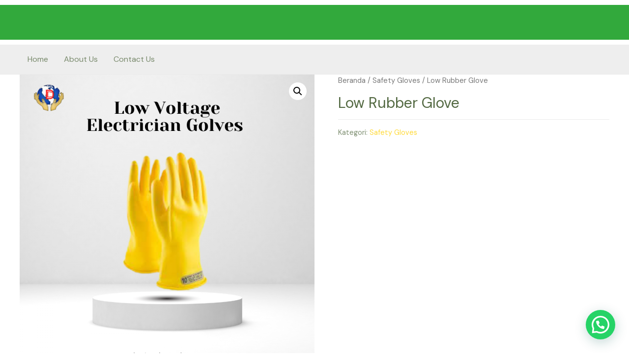

--- FILE ---
content_type: text/css
request_url: https://duniacakrawala.com/wp-content/uploads/siteorigin-widgets/sow-headline-default-31fea2f8e4fd.css?ver=6.6.4
body_size: 8
content:
.so-widget-sow-headline-default-31fea2f8e4fd .sow-headline-container h3.sow-headline {
  
  text-align: center;
  color: #000000;
  line-height: 1.4em;
  
  
  
}
@media (max-width: 780px) {
  .so-widget-sow-headline-default-31fea2f8e4fd .sow-headline-container h3.sow-headline {
    text-align: center;
  }
}
.so-widget-sow-headline-default-31fea2f8e4fd .sow-headline-container h3.sow-headline a {
  color: #000000;
}
.so-widget-sow-headline-default-31fea2f8e4fd .sow-headline-container p.sow-sub-headline {
  
  text-align: left;
  color: #eada00;
  line-height: 1.4em;
  
  
  
}
@media (max-width: 780px) {
  .so-widget-sow-headline-default-31fea2f8e4fd .sow-headline-container p.sow-sub-headline {
    text-align: left;
  }
}
.so-widget-sow-headline-default-31fea2f8e4fd .sow-headline-container p.sow-sub-headline a {
  color: #eada00;
}
.so-widget-sow-headline-default-31fea2f8e4fd .sow-headline-container .decoration {
  line-height: 0em;
  text-align: center;
  margin-top: 20px;
  margin-bottom: 20px;
}
@media (max-width: 780px) {
  .so-widget-sow-headline-default-31fea2f8e4fd .sow-headline-container .decoration {
    text-align: center;
  }
}
.so-widget-sow-headline-default-31fea2f8e4fd .sow-headline-container .decoration .decoration-inside {
  height: 1px;
  display: inline-block;
  border-top: 1px solid #eeeeee;
  width: 100%;
  max-width: 80%;
}
.so-widget-sow-headline-default-31fea2f8e4fd .sow-headline-container *:first-child {
  margin-top: 0 !important;
}
.so-widget-sow-headline-default-31fea2f8e4fd .sow-headline-container *:last-child {
  margin-bottom: 0 !important;
}